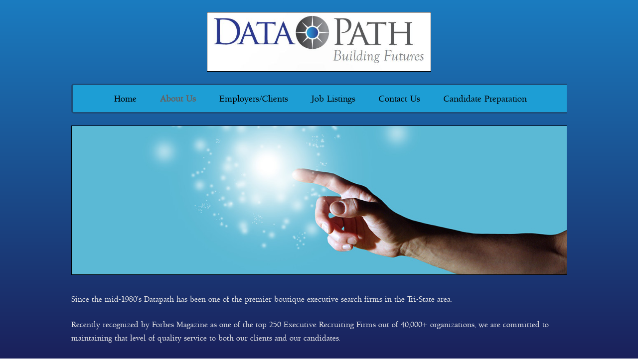

--- FILE ---
content_type: text/css
request_url: https://datapathsearch.com/wp-content/themes/twentytwelvechild/style.css?ver=20251202
body_size: 3654
content:
/*
Theme Name:     Twentytwelve Child
Theme URI:      http://datapathsearch.com/
Description:    Child theme for the twentytwelve theme 
Author:         Michael Catanzaro
Template:       twentytwelve
Version:        0.1.0

*/
@import url('../twentytwelve/style.css');

@font-face {
    font-family: 'bensonoldstyleoptiregular';
    src: url('bensonoldstyleopti-medium-webfont.woff2') format('woff2'),
         url('bensonoldstyleopti-medium-webfont.woff') format('woff');
    font-weight: normal;
    font-style: normal;
}
@font-face {
    font-family: 'texgyrechorusregular';
    src: url('texgyrechorus-mediumitalic-webfont.woff2') format('woff2'),
         url('texgyrechorus-mediumitalic-webfont.woff') format('woff');
    font-weight: normal;
    font-style: normal;
}

body.custom-font-enabled {
    font-family: "bensonoldstyleoptiregular", Arial, serif;
}
body {
	color: #e7e6e6;
    background: #1a7cc0; 
    background: -webkit-linear-gradient(#1a7cc0, #1b205b) fixed; 
    background: -o-linear-gradient(#1a7cc0, #1b205b) fixed; 
    background: -moz-linear-gradient(#1a7cc0, #1b205b) fixed; 
    background: linear-gradient(#1a7cc0, #1b205b) fixed; 
	font-size: 1.15rem;
}
body .site {
    padding: 0;
    margin-top: 0;
    margin-bottom: 0;
    box-shadow: none;
}
.site {
    max-width: 71rem;
	background-color: transparent;
}
a,
a:visited {
    color: #c7c6c6;
}
a:hover {
    color: #999;
}
a:active,
a:focus {
    outline: none;
}
img {
    border: 1px solid #000;
}
img.noBorder {
    border: 0;
}
.entry-content img, 
.comment-content img, 
.widget img, 
img.header-image, 
.author-avatar img, 
img.wp-post-image, img {
    border-radius: 0;
    box-shadow: none;
}
.header-image {
    width: 45%;
	border: 1px solid #000;
	margin: 1.5em auto 0;
	display: block;
}
.home .header-image {
    display: none;
}
.site-header {
    padding: 0;
}
.main-navigation ul.nav-menu, 
.main-navigation div.nav-menu > ul {
    text-align: center;
	background-color: #1d9ed5;
	border: 3px solid #1e4d77;
	border-radius: 5px;
	width: 100%;
}
.main-navigation li {
    font-size: 1.3rem;
	margin: 0 3rem 0 0;
}
.main-navigation li:last-child {
    margin: 0 0;
}
.main-navigation li a {
    text-transform: none !important;
	color: #000000;
	line-height: 3;
}
.entry-header {
    display: none;
}
.site-content article {
    border-bottom: 0;
    margin-bottom: 0;
}
.home h1 {
	font-family: 'texgyrechorusregular', serif;
	font-size: 50px;
	line-height: 1.2;
}
.homeTopImage img {
    border: 5px solid #002f73;
}
.homeLogoImage img {
    border: 3px solid #000;
	width: 90%;
}
.page-id-14 tr {
    line-height: 2;
}
.page-id-14 td:nth-child(2) {
    padding: 0 3em;
}
.page-id-14 table {
    width: 82%;
    margin: 0 auto;
}
.page-id-14 h1 {
	text-align:center; 
	font-size: 20px; 
	line-height: 2;
}
.page-id-14 h2 {
	text-align:center; 
	font-size: 19px; 
	color:#f00; 
	line-height: 3;
}
.page-id-114 p {
    margin-bottom: 1rem;
}
.page-id-114 tr td {
    padding-top: 1rem;
}
table {
    width: 100%;
}
textarea {
    width: 95%;
}
.page-template-jobdescription table {
    font-size: 1.3em;
    line-height: 1.2;
}
.page-template-jobdescription tr td:first-child {
    width: 20%;
    padding: .2em 0;
}
.home footer {
    display: none;
}
span.videoForSteve {
    display: block;
    margin: 0 auto;
    width: 56%;
}
p.mjc-footnote {
    font-size: 70%;
    text-align: center;
    width: 53%;
    margin: 0 auto;
    hyphens: none;
}
@media only screen and (min-width: 768px) and (max-width: 1023px) {
body .site {
    padding: 1em;
}
}
@media only screen and (min-width: 320px) and (max-width: 767px) {
body .site {
    padding: 1em;
}
}